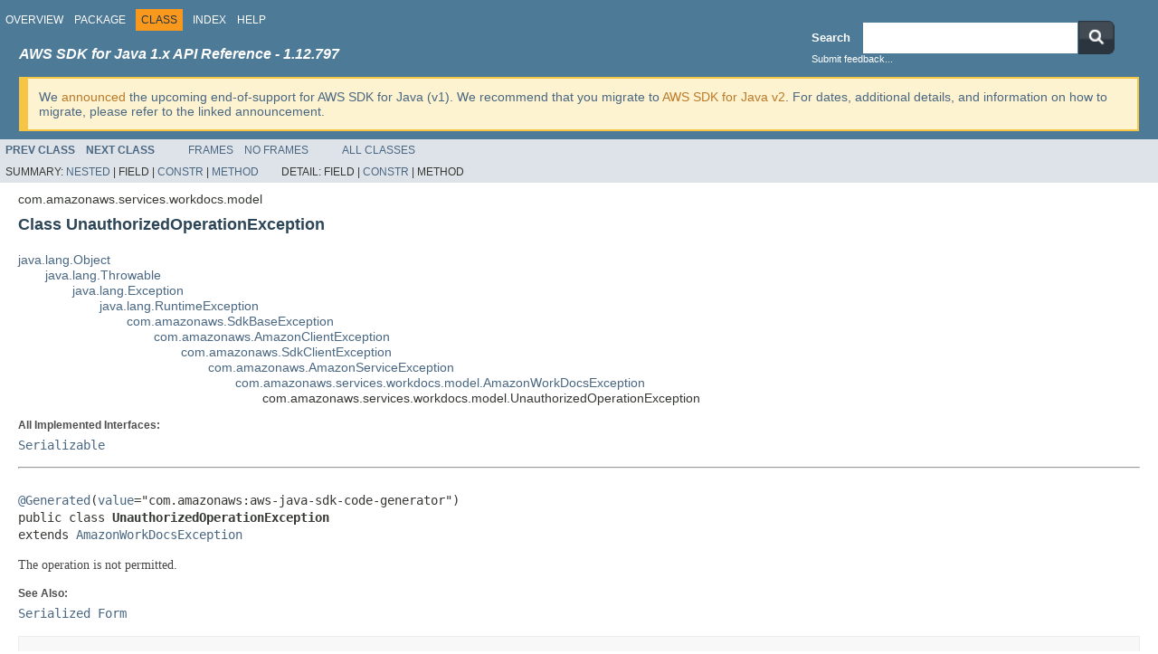

--- FILE ---
content_type: text/html
request_url: https://docs.aws.amazon.com/AWSJavaSDK/latest/javadoc/com/amazonaws/services/workdocs/model/UnauthorizedOperationException.html
body_size: 4316
content:
<!DOCTYPE HTML PUBLIC "-//W3C//DTD HTML 4.01 Transitional//EN" "http://www.w3.org/TR/html4/loose.dtd">
<!-- NewPage -->
<html lang="en">
<head>
<!-- Generated by javadoc (1.8.0_472) on Mon Dec 29 23:15:41 UTC 2025 -->
<meta http-equiv="Content-Type" content="text/html; charset=UTF-8">
<title>UnauthorizedOperationException (AWS SDK for Java - 1.12.797)</title>
<meta name="date" content="2025-12-29">
<link rel="stylesheet" type="text/css" href="../../../../../JavaDoc.css" title="Style">
<script type="text/javascript" src="../../../../../script.js"></script>
</head>
<body>
<script type="text/javascript"><!--
    try {
        if (location.href.indexOf('is-external=true') == -1) {
            parent.document.title="UnauthorizedOperationException (AWS SDK for Java - 1.12.797)";
        }
    }
    catch(err) {
    }
//-->
</script>
<noscript>
<div>JavaScript is disabled on your browser.</div>
</noscript>
<!-- ========= START OF TOP NAVBAR ======= -->
<div class="topNav"><a name="navbar.top">
<!--   -->
</a>
<div class="skipNav"><a href="#skip.navbar.top" title="Skip navigation links">Skip navigation links</a></div>
<a name="navbar.top.firstrow">
<!--   -->
</a>
<ul class="navList" title="Navigation">
<li><a href="../../../../../overview-summary.html">Overview</a></li>
<li><a href="package-summary.html">Package</a></li>
<li class="navBarCell1Rev">Class</li>
<li><a href="../../../../../index-all.html">Index</a></li>
<li><a href="../../../../../help-doc.html">Help</a></li>
</ul>
<div class="aboutLanguage"><!-- This should be the first script -->                   <script type="text/javascript" src="/assets/js/awsdocs-boot.js"></script>                   <div>                       <!-- BEGIN-SECTION -->                       <div id="divsearch" class="divsearch">                           <span id="lblsearch" for="searchQuery">                               <label>Search</label>                           </span>                            <form id="nav-search-form" target="_parent" method="get" action="https://docs.aws.amazon.com/search/doc-search.html#facet_doc_guide=API+Reference&facet_doc_product=AWS+SDK+for+Java">                               <div id="nav-searchfield-outer" class="nav-sprite">                                   <div class="nav-searchfield-inner nav-sprite">                                       <div id="nav-searchfield-width">                                           <input id="nav-searchfield" name="searchQuery">                                           </div>                                       </div>                                   </div>                                   <div id="nav-search-button" class="nav-sprite">                                       <button type="submit" style="border: 0;background: transparent;padding: 0;">                                           <img src="https://docs.aws.amazon.com/AWSJavaSDK/latest/javadoc/resources/search-button.png" width="40" height="37" alt="submit">                                       </button>                                   </div>                                       <input name="searchPath" type="hidden" value="documentation-guide" />                                       <input name="this_doc_product" type="hidden" value="AWS SDK for Java" />                                       <input name="this_doc_guide" type="hidden" value="API Reference" />                                       <input name="doc_locale" type="hidden" value="en_us" />                                   </form>                                   <a id="go_cti" target="_blank">Submit feedback...</a>                               </div>                               <!-- END-SECTION -->                                <div class="headline-section">                                   <h3>AWS SDK for Java 1.x API Reference - 1.12.797</h3>                               </div>                                <script type="text/javascript">                                   window.onload = function(){                                   /* Dynamically add feedback links */                                   var javadoc_root_name = "/javadoc/";                                   var javadoc_path = location.href.substring(0, location.href.lastIndexOf(javadoc_root_name) + javadoc_root_name.length);                                   var file_path = location.href.substring(location.href.lastIndexOf(javadoc_root_name) + javadoc_root_name.length);                                   var sdk_name = encodeURI("AWS SDK for Java");                                   var encoded_path = encodeURI(location.href);                                    var feedback_tellmore_url = "https://docs-feedback.aws.amazon.com/feedback.jsp?hidden_service_name=" + sdk_name + "&topic_url=" + encoded_path;                                    if(file_path != "overview-frame.html") {                                   document.getElementById("go_cti").setAttribute("href", feedback_tellmore_url);                                   } else {                                   document.getElementById("feedback-section").outerHTML = "AWS SDK for Java";                                   document.getElementById("divsearch").outerHTML = "";                                   }                                   };                               </script>                               <!-- END-FEEDBACK-SECTION -->                            </div>                           <div class="v1-deprecation-banner">                   We <a href="https://aws.amazon.com/blogs/developer/announcing-end-of-support-for-aws-sdk-for-java-v1-x-on-december-31-2025/" target="_blank">announced</a>                               the upcoming end-of-support for AWS SDK for Java (v1).                               We recommend that you migrate to <a                               href="https://docs.aws.amazon.com/sdk-for-java/latest/developer-guide/home.html" target="_blank">AWS SDK for Java v2</a>. For dates, additional details,                               and information on how to migrate, please refer to the linked announcement.                             </div></div>
</div>
<div class="subNav">
<ul class="navList">
<li><a href="../../../../../com/amazonaws/services/workdocs/model/TooManySubscriptionsException.html" title="class in com.amazonaws.services.workdocs.model"><span class="typeNameLink">Prev&nbsp;Class</span></a></li>
<li><a href="../../../../../com/amazonaws/services/workdocs/model/UnauthorizedResourceAccessException.html" title="class in com.amazonaws.services.workdocs.model"><span class="typeNameLink">Next&nbsp;Class</span></a></li>
</ul>
<ul class="navList">
<li><a href="../../../../../index.html?com/amazonaws/services/workdocs/model/UnauthorizedOperationException.html" target="_top">Frames</a></li>
<li><a href="UnauthorizedOperationException.html" target="_top">No&nbsp;Frames</a></li>
</ul>
<ul class="navList" id="allclasses_navbar_top">
<li><a href="../../../../../allclasses-noframe.html">All&nbsp;Classes</a></li>
</ul>
<div>
<script type="text/javascript"><!--
  allClassesLink = document.getElementById("allclasses_navbar_top");
  if(window==top) {
    allClassesLink.style.display = "block";
  }
  else {
    allClassesLink.style.display = "none";
  }
  //-->
</script>
</div>
<div>
<ul class="subNavList">
<li>Summary:&nbsp;</li>
<li><a href="#nested.classes.inherited.from.class.com.amazonaws.AmazonServiceException">Nested</a>&nbsp;|&nbsp;</li>
<li>Field&nbsp;|&nbsp;</li>
<li><a href="#constructor.summary">Constr</a>&nbsp;|&nbsp;</li>
<li><a href="#methods.inherited.from.class.com.amazonaws.AmazonServiceException">Method</a></li>
</ul>
<ul class="subNavList">
<li>Detail:&nbsp;</li>
<li>Field&nbsp;|&nbsp;</li>
<li><a href="#constructor.detail">Constr</a>&nbsp;|&nbsp;</li>
<li>Method</li>
</ul>
</div>
<a name="skip.navbar.top">
<!--   -->
</a></div>
<!-- ========= END OF TOP NAVBAR ========= -->
<!-- ======== START OF CLASS DATA ======== -->
<div class="header">
<div class="subTitle">com.amazonaws.services.workdocs.model</div>
<h2 title="Class UnauthorizedOperationException" class="title">Class UnauthorizedOperationException</h2>
</div>
<div class="contentContainer">
<ul class="inheritance">
<li><a href="http://docs.oracle.com/javase/7/docs/api/java/lang/Object.html?is-external=true" title="class or interface in java.lang">java.lang.Object</a></li>
<li>
<ul class="inheritance">
<li><a href="http://docs.oracle.com/javase/7/docs/api/java/lang/Throwable.html?is-external=true" title="class or interface in java.lang">java.lang.Throwable</a></li>
<li>
<ul class="inheritance">
<li><a href="http://docs.oracle.com/javase/7/docs/api/java/lang/Exception.html?is-external=true" title="class or interface in java.lang">java.lang.Exception</a></li>
<li>
<ul class="inheritance">
<li><a href="http://docs.oracle.com/javase/7/docs/api/java/lang/RuntimeException.html?is-external=true" title="class or interface in java.lang">java.lang.RuntimeException</a></li>
<li>
<ul class="inheritance">
<li><a href="../../../../../com/amazonaws/SdkBaseException.html" title="class in com.amazonaws">com.amazonaws.SdkBaseException</a></li>
<li>
<ul class="inheritance">
<li><a href="../../../../../com/amazonaws/AmazonClientException.html" title="class in com.amazonaws">com.amazonaws.AmazonClientException</a></li>
<li>
<ul class="inheritance">
<li><a href="../../../../../com/amazonaws/SdkClientException.html" title="class in com.amazonaws">com.amazonaws.SdkClientException</a></li>
<li>
<ul class="inheritance">
<li><a href="../../../../../com/amazonaws/AmazonServiceException.html" title="class in com.amazonaws">com.amazonaws.AmazonServiceException</a></li>
<li>
<ul class="inheritance">
<li><a href="../../../../../com/amazonaws/services/workdocs/model/AmazonWorkDocsException.html" title="class in com.amazonaws.services.workdocs.model">com.amazonaws.services.workdocs.model.AmazonWorkDocsException</a></li>
<li>
<ul class="inheritance">
<li>com.amazonaws.services.workdocs.model.UnauthorizedOperationException</li>
</ul>
</li>
</ul>
</li>
</ul>
</li>
</ul>
</li>
</ul>
</li>
</ul>
</li>
</ul>
</li>
</ul>
</li>
</ul>
</li>
</ul>
<div class="description">
<ul class="blockList">
<li class="blockList">
<dl>
<dt>All Implemented Interfaces:</dt>
<dd><a href="http://docs.oracle.com/javase/7/docs/api/java/io/Serializable.html?is-external=true" title="class or interface in java.io">Serializable</a></dd>
</dl>
<hr>
<br>
<pre><a href="http://docs.oracle.com/javase/7/docs/api/javax/annotation/Generated.html?is-external=true" title="class or interface in javax.annotation">@Generated</a>(<a href="http://docs.oracle.com/javase/7/docs/api/javax/annotation/Generated.html?is-external=true#value--" title="class or interface in javax.annotation">value</a>="com.amazonaws:aws-java-sdk-code-generator")
public class <span class="typeNameLabel">UnauthorizedOperationException</span>
extends <a href="../../../../../com/amazonaws/services/workdocs/model/AmazonWorkDocsException.html" title="class in com.amazonaws.services.workdocs.model">AmazonWorkDocsException</a></pre>
<div class="block"><p>
 The operation is not permitted.
 </p></div>
<dl>
<dt><span class="seeLabel">See Also:</span></dt>
<dd><a href="../../../../../serialized-form.html#com.amazonaws.services.workdocs.model.UnauthorizedOperationException">Serialized Form</a></dd>
</dl>
</li>
</ul>
</div>
<div class="summary">
<ul class="blockList">
<li class="blockList">
<!-- ======== NESTED CLASS SUMMARY ======== -->
<ul class="blockList">
<li class="blockList"><a name="nested.class.summary">
<!--   -->
</a>
<h3>Nested Class Summary</h3>
<ul class="blockList">
<li class="blockList"><a name="nested.classes.inherited.from.class.com.amazonaws.AmazonServiceException">
<!--   -->
</a>
<h3>Nested classes/interfaces inherited from class&nbsp;com.amazonaws.<a href="../../../../../com/amazonaws/AmazonServiceException.html" title="class in com.amazonaws">AmazonServiceException</a></h3>
<code><a href="../../../../../com/amazonaws/AmazonServiceException.ErrorType.html" title="enum in com.amazonaws">AmazonServiceException.ErrorType</a></code></li>
</ul>
</li>
</ul>
<!-- ======== CONSTRUCTOR SUMMARY ======== -->
<ul class="blockList">
<li class="blockList"><a name="constructor.summary">
<!--   -->
</a>
<h3>Constructor Summary</h3>
<table class="memberSummary" border="0" cellpadding="3" cellspacing="0" summary="Constructor Summary table, listing constructors, and an explanation">
<caption><span>Constructors</span><span class="tabEnd">&nbsp;</span></caption>
<tr>
<th class="colOne" scope="col">Constructor and Description</th>
</tr>
<tr class="altColor">
<td class="colOne"><code><span class="memberNameLink"><a href="../../../../../com/amazonaws/services/workdocs/model/UnauthorizedOperationException.html#UnauthorizedOperationException-java.lang.String-">UnauthorizedOperationException</a></span>(<a href="http://docs.oracle.com/javase/7/docs/api/java/lang/String.html?is-external=true" title="class or interface in java.lang">String</a>&nbsp;message)</code>
<div class="block">Constructs a new UnauthorizedOperationException with the specified error message.</div>
</td>
</tr>
</table>
</li>
</ul>
<!-- ========== METHOD SUMMARY =========== -->
<ul class="blockList">
<li class="blockList"><a name="method.summary">
<!--   -->
</a>
<h3>Method Summary</h3>
<ul class="blockList">
<li class="blockList"><a name="methods.inherited.from.class.com.amazonaws.AmazonServiceException">
<!--   -->
</a>
<h3>Methods inherited from class&nbsp;com.amazonaws.<a href="../../../../../com/amazonaws/AmazonServiceException.html" title="class in com.amazonaws">AmazonServiceException</a></h3>
<code><a href="../../../../../com/amazonaws/AmazonServiceException.html#getErrorCode--">getErrorCode</a>, <a href="../../../../../com/amazonaws/AmazonServiceException.html#getErrorMessage--">getErrorMessage</a>, <a href="../../../../../com/amazonaws/AmazonServiceException.html#getErrorType--">getErrorType</a>, <a href="../../../../../com/amazonaws/AmazonServiceException.html#getHttpHeaders--">getHttpHeaders</a>, <a href="../../../../../com/amazonaws/AmazonServiceException.html#getMessage--">getMessage</a>, <a href="../../../../../com/amazonaws/AmazonServiceException.html#getProxyHost--">getProxyHost</a>, <a href="../../../../../com/amazonaws/AmazonServiceException.html#getRawResponse--">getRawResponse</a>, <a href="../../../../../com/amazonaws/AmazonServiceException.html#getRawResponseContent--">getRawResponseContent</a>, <a href="../../../../../com/amazonaws/AmazonServiceException.html#getRequestId--">getRequestId</a>, <a href="../../../../../com/amazonaws/AmazonServiceException.html#getServiceName--">getServiceName</a>, <a href="../../../../../com/amazonaws/AmazonServiceException.html#getStatusCode--">getStatusCode</a>, <a href="../../../../../com/amazonaws/AmazonServiceException.html#setErrorCode-java.lang.String-">setErrorCode</a>, <a href="../../../../../com/amazonaws/AmazonServiceException.html#setErrorMessage-java.lang.String-">setErrorMessage</a>, <a href="../../../../../com/amazonaws/AmazonServiceException.html#setErrorType-com.amazonaws.AmazonServiceException.ErrorType-">setErrorType</a>, <a href="../../../../../com/amazonaws/AmazonServiceException.html#setHttpHeaders-java.util.Map-">setHttpHeaders</a>, <a href="../../../../../com/amazonaws/AmazonServiceException.html#setProxyHost-java.lang.String-">setProxyHost</a>, <a href="../../../../../com/amazonaws/AmazonServiceException.html#setRawResponse-byte:A-">setRawResponse</a>, <a href="../../../../../com/amazonaws/AmazonServiceException.html#setRawResponseContent-java.lang.String-">setRawResponseContent</a>, <a href="../../../../../com/amazonaws/AmazonServiceException.html#setRequestId-java.lang.String-">setRequestId</a>, <a href="../../../../../com/amazonaws/AmazonServiceException.html#setServiceName-java.lang.String-">setServiceName</a>, <a href="../../../../../com/amazonaws/AmazonServiceException.html#setStatusCode-int-">setStatusCode</a></code></li>
</ul>
<ul class="blockList">
<li class="blockList"><a name="methods.inherited.from.class.com.amazonaws.AmazonClientException">
<!--   -->
</a>
<h3>Methods inherited from class&nbsp;com.amazonaws.<a href="../../../../../com/amazonaws/AmazonClientException.html" title="class in com.amazonaws">AmazonClientException</a></h3>
<code><a href="../../../../../com/amazonaws/AmazonClientException.html#isRetryable--">isRetryable</a></code></li>
</ul>
<ul class="blockList">
<li class="blockList"><a name="methods.inherited.from.class.java.lang.Throwable">
<!--   -->
</a>
<h3>Methods inherited from class&nbsp;java.lang.<a href="http://docs.oracle.com/javase/7/docs/api/java/lang/Throwable.html?is-external=true" title="class or interface in java.lang">Throwable</a></h3>
<code><a href="http://docs.oracle.com/javase/7/docs/api/java/lang/Throwable.html?is-external=true#addSuppressed-java.lang.Throwable-" title="class or interface in java.lang">addSuppressed</a>, <a href="http://docs.oracle.com/javase/7/docs/api/java/lang/Throwable.html?is-external=true#fillInStackTrace--" title="class or interface in java.lang">fillInStackTrace</a>, <a href="http://docs.oracle.com/javase/7/docs/api/java/lang/Throwable.html?is-external=true#getCause--" title="class or interface in java.lang">getCause</a>, <a href="http://docs.oracle.com/javase/7/docs/api/java/lang/Throwable.html?is-external=true#getLocalizedMessage--" title="class or interface in java.lang">getLocalizedMessage</a>, <a href="http://docs.oracle.com/javase/7/docs/api/java/lang/Throwable.html?is-external=true#getStackTrace--" title="class or interface in java.lang">getStackTrace</a>, <a href="http://docs.oracle.com/javase/7/docs/api/java/lang/Throwable.html?is-external=true#getSuppressed--" title="class or interface in java.lang">getSuppressed</a>, <a href="http://docs.oracle.com/javase/7/docs/api/java/lang/Throwable.html?is-external=true#initCause-java.lang.Throwable-" title="class or interface in java.lang">initCause</a>, <a href="http://docs.oracle.com/javase/7/docs/api/java/lang/Throwable.html?is-external=true#printStackTrace--" title="class or interface in java.lang">printStackTrace</a>, <a href="http://docs.oracle.com/javase/7/docs/api/java/lang/Throwable.html?is-external=true#printStackTrace-java.io.PrintStream-" title="class or interface in java.lang">printStackTrace</a>, <a href="http://docs.oracle.com/javase/7/docs/api/java/lang/Throwable.html?is-external=true#printStackTrace-java.io.PrintWriter-" title="class or interface in java.lang">printStackTrace</a>, <a href="http://docs.oracle.com/javase/7/docs/api/java/lang/Throwable.html?is-external=true#setStackTrace-java.lang.StackTraceElement:A-" title="class or interface in java.lang">setStackTrace</a>, <a href="http://docs.oracle.com/javase/7/docs/api/java/lang/Throwable.html?is-external=true#toString--" title="class or interface in java.lang">toString</a></code></li>
</ul>
<ul class="blockList">
<li class="blockList"><a name="methods.inherited.from.class.java.lang.Object">
<!--   -->
</a>
<h3>Methods inherited from class&nbsp;java.lang.<a href="http://docs.oracle.com/javase/7/docs/api/java/lang/Object.html?is-external=true" title="class or interface in java.lang">Object</a></h3>
<code><a href="http://docs.oracle.com/javase/7/docs/api/java/lang/Object.html?is-external=true#equals-java.lang.Object-" title="class or interface in java.lang">equals</a>, <a href="http://docs.oracle.com/javase/7/docs/api/java/lang/Object.html?is-external=true#getClass--" title="class or interface in java.lang">getClass</a>, <a href="http://docs.oracle.com/javase/7/docs/api/java/lang/Object.html?is-external=true#hashCode--" title="class or interface in java.lang">hashCode</a>, <a href="http://docs.oracle.com/javase/7/docs/api/java/lang/Object.html?is-external=true#notify--" title="class or interface in java.lang">notify</a>, <a href="http://docs.oracle.com/javase/7/docs/api/java/lang/Object.html?is-external=true#notifyAll--" title="class or interface in java.lang">notifyAll</a>, <a href="http://docs.oracle.com/javase/7/docs/api/java/lang/Object.html?is-external=true#wait--" title="class or interface in java.lang">wait</a>, <a href="http://docs.oracle.com/javase/7/docs/api/java/lang/Object.html?is-external=true#wait-long-" title="class or interface in java.lang">wait</a>, <a href="http://docs.oracle.com/javase/7/docs/api/java/lang/Object.html?is-external=true#wait-long-int-" title="class or interface in java.lang">wait</a></code></li>
</ul>
</li>
</ul>
</li>
</ul>
</div>
<div class="details">
<ul class="blockList">
<li class="blockList">
<!-- ========= CONSTRUCTOR DETAIL ======== -->
<ul class="blockList">
<li class="blockList"><a name="constructor.detail">
<!--   -->
</a>
<h3>Constructor Detail</h3>
<a name="UnauthorizedOperationException-java.lang.String-">
<!--   -->
</a>
<ul class="blockListLast">
<li class="blockList">
<h4>UnauthorizedOperationException</h4>
<pre>public&nbsp;UnauthorizedOperationException(<a href="http://docs.oracle.com/javase/7/docs/api/java/lang/String.html?is-external=true" title="class or interface in java.lang">String</a>&nbsp;message)</pre>
<div class="block">Constructs a new UnauthorizedOperationException with the specified error message.</div>
<dl>
<dt><span class="paramLabel">Parameters:</span></dt>
<dd><code>message</code> - Describes the error encountered.</dd>
</dl>
</li>
</ul>
</li>
</ul>
</li>
</ul>
</div>
</div>
<!-- ========= END OF CLASS DATA ========= -->
<!-- ======= START OF BOTTOM NAVBAR ====== -->
<div class="bottomNav"><a name="navbar.bottom">
<!--   -->
</a>
<div class="skipNav"><a href="#skip.navbar.bottom" title="Skip navigation links">Skip navigation links</a></div>
<a name="navbar.bottom.firstrow">
<!--   -->
</a>
<ul class="navList" title="Navigation">
<li><a href="../../../../../overview-summary.html">Overview</a></li>
<li><a href="package-summary.html">Package</a></li>
<li class="navBarCell1Rev">Class</li>
<li><a href="../../../../../index-all.html">Index</a></li>
<li><a href="../../../../../help-doc.html">Help</a></li>
</ul>
<div class="aboutLanguage"><script>                           var header = document.querySelector('div.header');                           var firstHeaderElement = header.childNodes[0];                           var regionDisclaimerElement = document.createComment('REGION_DISCLAIMER_DO_NOT_REMOVE');                           header.insertBefore(regionDisclaimerElement, firstHeaderElement);                           </script>                            <meta name="guide-name" content="API Reference">                            <meta name="service-name" content="AWS SDK for Java"></div>
</div>
<div class="subNav">
<ul class="navList">
<li><a href="../../../../../com/amazonaws/services/workdocs/model/TooManySubscriptionsException.html" title="class in com.amazonaws.services.workdocs.model"><span class="typeNameLink">Prev&nbsp;Class</span></a></li>
<li><a href="../../../../../com/amazonaws/services/workdocs/model/UnauthorizedResourceAccessException.html" title="class in com.amazonaws.services.workdocs.model"><span class="typeNameLink">Next&nbsp;Class</span></a></li>
</ul>
<ul class="navList">
<li><a href="../../../../../index.html?com/amazonaws/services/workdocs/model/UnauthorizedOperationException.html" target="_top">Frames</a></li>
<li><a href="UnauthorizedOperationException.html" target="_top">No&nbsp;Frames</a></li>
</ul>
<ul class="navList" id="allclasses_navbar_bottom">
<li><a href="../../../../../allclasses-noframe.html">All&nbsp;Classes</a></li>
</ul>
<div>
<script type="text/javascript"><!--
  allClassesLink = document.getElementById("allclasses_navbar_bottom");
  if(window==top) {
    allClassesLink.style.display = "block";
  }
  else {
    allClassesLink.style.display = "none";
  }
  //-->
</script>
</div>
<div>
<ul class="subNavList">
<li>Summary:&nbsp;</li>
<li><a href="#nested.classes.inherited.from.class.com.amazonaws.AmazonServiceException">Nested</a>&nbsp;|&nbsp;</li>
<li>Field&nbsp;|&nbsp;</li>
<li><a href="#constructor.summary">Constr</a>&nbsp;|&nbsp;</li>
<li><a href="#methods.inherited.from.class.com.amazonaws.AmazonServiceException">Method</a></li>
</ul>
<ul class="subNavList">
<li>Detail:&nbsp;</li>
<li>Field&nbsp;|&nbsp;</li>
<li><a href="#constructor.detail">Constr</a>&nbsp;|&nbsp;</li>
<li>Method</li>
</ul>
</div>
<a name="skip.navbar.bottom">
<!--   -->
</a></div>
<!-- ======== END OF BOTTOM NAVBAR ======= -->
<p class="legalCopy"><small><span id="awsdocs-legal-zone-copyright"></span></small></p>
</body>
</html>
